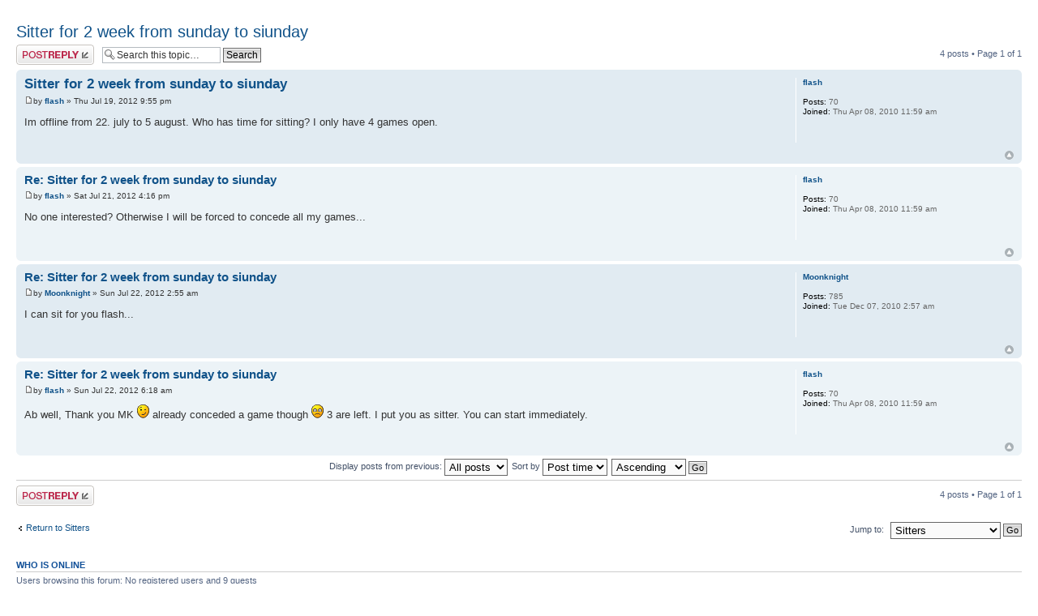

--- FILE ---
content_type: text/html; charset=UTF-8
request_url: http://www.warbarons.com/forum/viewtopic.php?f=6&t=1525&p=8434&sid=3e11f23ce01c077058549f07f19cc876
body_size: 3850
content:
<!DOCTYPE html PUBLIC "-//W3C//DTD XHTML 1.0 Strict//EN" "http://www.w3.org/TR/xhtml1/DTD/xhtml1-strict.dtd">
<html xmlns="http://www.w3.org/1999/xhtml" dir="ltr" lang="en-gb" xml:lang="en-gb">
<head>

<meta http-equiv="content-type" content="text/html; charset=UTF-8" />
<meta http-equiv="content-style-type" content="text/css" />
<meta http-equiv="content-language" content="en-gb" />
<meta http-equiv="imagetoolbar" content="no" />
<meta name="resource-type" content="document" />
<meta name="distribution" content="global" />
<meta name="copyright" content="2000, 2002, 2005, 2007 phpBB Group" />
<meta name="keywords" content="" />
<meta name="description" content="" />
<meta http-equiv="X-UA-Compatible" content="IE=EmulateIE7" />

<title>Warbarons &bull; View topic - Sitter for 2 week from sunday to siunday</title>



<!--
	phpBB style name: prosilver
	Based on style:   prosilver (this is the default phpBB3 style)
	Original author:  Tom Beddard ( http://www.subBlue.com/ )
	Modified by:

	NOTE: This page was generated by phpBB, the free open-source bulletin board package.
	      The phpBB Group is not responsible for the content of this page and forum. For more information
	      about phpBB please visit http://www.phpbb.com
-->

<script type="text/javascript">
// <![CDATA[
	var jump_page = 'Enter the page number you wish to go to:';
	var on_page = '1';
	var per_page = '';
	var base_url = '';
	var style_cookie = 'phpBBstyle';
	var style_cookie_settings = '; path=/; domain=warlordsplayonline.com';
	var onload_functions = new Array();
	var onunload_functions = new Array();

	

	/**
	* Find a member
	*/
	function find_username(url)
	{
		popup(url, 760, 570, '_usersearch');
		return false;
	}

	/**
	* New function for handling multiple calls to window.onload and window.unload by pentapenguin
	*/
	window.onload = function()
	{
		for (var i = 0; i < onload_functions.length; i++)
		{
			eval(onload_functions[i]);
		}
	}

	window.onunload = function()
	{
		for (var i = 0; i < onunload_functions.length; i++)
		{
			eval(onunload_functions[i]);
		}
	}

// ]]>
</script>
<script type="text/javascript" src="./styles/prosilver/template/styleswitcher.js"></script>
<script type="text/javascript" src="./styles/prosilver/template/forum_fn.js"></script>

<link href="./styles/prosilver/theme/print.css" rel="stylesheet" type="text/css" media="print" title="printonly" />
<link href="./style.php?id=1&amp;lang=en&amp;sid=7bb743b58d050ebc1e62dcabe8d87eeb" rel="stylesheet" type="text/css" media="screen, projection" />

<link href="./styles/prosilver/theme/normal.css" rel="stylesheet" type="text/css" title="A" />
<link href="./styles/prosilver/theme/medium.css" rel="alternate stylesheet" type="text/css" title="A+" />
<link href="./styles/prosilver/theme/large.css" rel="alternate stylesheet" type="text/css" title="A++" />



</head>

<body id="phpbb" class="section-viewtopic ltr">

<div id="wrap">

	<div id="page-body">
		
<h2><a href="./viewtopic.php?f=6&amp;t=1525&amp;start=0&amp;sid=7bb743b58d050ebc1e62dcabe8d87eeb">Sitter for 2 week from sunday to siunday</a></h2>
<!-- NOTE: remove the style="display: none" when you want to have the forum description on the topic body --><div style="display: none !important;">If you are going on a holiday you can ask someone to sit for you here.<br /></div>

<div class="topic-actions">

	<div class="buttons">
	
		<div class="reply-icon"><a href="./posting.php?mode=reply&amp;f=6&amp;t=1525&amp;sid=7bb743b58d050ebc1e62dcabe8d87eeb" title="Post a reply"><span></span>Post a reply</a></div>
	
	</div>

	
		<div class="search-box">
			<form method="post" id="topic-search" action="./search.php?t=1525&amp;sid=7bb743b58d050ebc1e62dcabe8d87eeb">
			<fieldset>
				<input class="inputbox search tiny"  type="text" name="keywords" id="search_keywords" size="20" value="Search this topic…" onclick="if(this.value=='Search this topic…')this.value='';" onblur="if(this.value=='')this.value='Search this topic…';" />
				<input class="button2" type="submit" value="Search" />
				<input type="hidden" value="1525" name="t" />
				<input type="hidden" value="msgonly" name="sf" />
			</fieldset>
			</form>
		</div>
	
		<div class="pagination">
			4 posts
			 &bull; Page <strong>1</strong> of <strong>1</strong>
		</div>
	

</div>
<div class="clear"></div>


	<div id="p8415" class="post bg2">
		<div class="inner"><span class="corners-top"><span></span></span>

		<div class="postbody">
			

			<h3 class="first"><a href="#p8415">Sitter for 2 week from sunday to siunday</a></h3>
			<p class="author"><a href="./viewtopic.php?p=8415&amp;sid=7bb743b58d050ebc1e62dcabe8d87eeb#p8415"><img src="./styles/prosilver/imageset/icon_post_target.gif" width="11" height="9" alt="Post" title="Post" /></a>by <strong><a href="./memberlist.php?mode=viewprofile&amp;u=1067&amp;sid=7bb743b58d050ebc1e62dcabe8d87eeb">flash</a></strong> &raquo; Thu Jul 19, 2012 9:55 pm </p>

			

			<div class="content">Im offline from 22. july to 5 august. Who has time for sitting? I only have 4 games open.</div>

			

		</div>

		
			<dl class="postprofile" id="profile8415">
			<dt>
				<a href="./memberlist.php?mode=viewprofile&amp;u=1067&amp;sid=7bb743b58d050ebc1e62dcabe8d87eeb">flash</a>
			</dt>

			

		<dd>&nbsp;</dd>

		<dd><strong>Posts:</strong> 70</dd><dd><strong>Joined:</strong> Thu Apr 08, 2010 11:59 am</dd>

		</dl>
	

		<div class="back2top"><a href="#wrap" class="top" title="Top">Top</a></div>

		<span class="corners-bottom"><span></span></span></div>
	</div>

	<hr class="divider" />

	<div id="p8432" class="post bg1">
		<div class="inner"><span class="corners-top"><span></span></span>

		<div class="postbody">
			

			<h3 ><a href="#p8432">Re: Sitter for 2 week from sunday to siunday</a></h3>
			<p class="author"><a href="./viewtopic.php?p=8432&amp;sid=7bb743b58d050ebc1e62dcabe8d87eeb#p8432"><img src="./styles/prosilver/imageset/icon_post_target.gif" width="11" height="9" alt="Post" title="Post" /></a>by <strong><a href="./memberlist.php?mode=viewprofile&amp;u=1067&amp;sid=7bb743b58d050ebc1e62dcabe8d87eeb">flash</a></strong> &raquo; Sat Jul 21, 2012 4:16 pm </p>

			

			<div class="content">No one interested? Otherwise I will be forced to concede all my games...</div>

			

		</div>

		
			<dl class="postprofile" id="profile8432">
			<dt>
				<a href="./memberlist.php?mode=viewprofile&amp;u=1067&amp;sid=7bb743b58d050ebc1e62dcabe8d87eeb">flash</a>
			</dt>

			

		<dd>&nbsp;</dd>

		<dd><strong>Posts:</strong> 70</dd><dd><strong>Joined:</strong> Thu Apr 08, 2010 11:59 am</dd>

		</dl>
	

		<div class="back2top"><a href="#wrap" class="top" title="Top">Top</a></div>

		<span class="corners-bottom"><span></span></span></div>
	</div>

	<hr class="divider" />

	<div id="p8433" class="post bg2">
		<div class="inner"><span class="corners-top"><span></span></span>

		<div class="postbody">
			

			<h3 ><a href="#p8433">Re: Sitter for 2 week from sunday to siunday</a></h3>
			<p class="author"><a href="./viewtopic.php?p=8433&amp;sid=7bb743b58d050ebc1e62dcabe8d87eeb#p8433"><img src="./styles/prosilver/imageset/icon_post_target.gif" width="11" height="9" alt="Post" title="Post" /></a>by <strong><a href="./memberlist.php?mode=viewprofile&amp;u=1846&amp;sid=7bb743b58d050ebc1e62dcabe8d87eeb">Moonknight</a></strong> &raquo; Sun Jul 22, 2012 2:55 am </p>

			

			<div class="content">I can sit for you flash...</div>

			

		</div>

		
			<dl class="postprofile" id="profile8433">
			<dt>
				<a href="./memberlist.php?mode=viewprofile&amp;u=1846&amp;sid=7bb743b58d050ebc1e62dcabe8d87eeb">Moonknight</a>
			</dt>

			

		<dd>&nbsp;</dd>

		<dd><strong>Posts:</strong> 785</dd><dd><strong>Joined:</strong> Tue Dec 07, 2010 2:57 am</dd>

		</dl>
	

		<div class="back2top"><a href="#wrap" class="top" title="Top">Top</a></div>

		<span class="corners-bottom"><span></span></span></div>
	</div>

	<hr class="divider" />

	<div id="p8434" class="post bg1">
		<div class="inner"><span class="corners-top"><span></span></span>

		<div class="postbody">
			

			<h3 ><a href="#p8434">Re: Sitter for 2 week from sunday to siunday</a></h3>
			<p class="author"><a href="./viewtopic.php?p=8434&amp;sid=7bb743b58d050ebc1e62dcabe8d87eeb#p8434"><img src="./styles/prosilver/imageset/icon_post_target.gif" width="11" height="9" alt="Post" title="Post" /></a>by <strong><a href="./memberlist.php?mode=viewprofile&amp;u=1067&amp;sid=7bb743b58d050ebc1e62dcabe8d87eeb">flash</a></strong> &raquo; Sun Jul 22, 2012 6:18 am </p>

			

			<div class="content">Ab well, Thank you MK <img src="./images/smilies/icon_e_wink.gif" alt=";)" title="Wink" /> already conceded a game though <img src="./images/smilies/icon_e_sad.gif" alt=":(" title="Sad" /> 3 are left. I put you as sitter. You can start immediately.</div>

			

		</div>

		
			<dl class="postprofile" id="profile8434">
			<dt>
				<a href="./memberlist.php?mode=viewprofile&amp;u=1067&amp;sid=7bb743b58d050ebc1e62dcabe8d87eeb">flash</a>
			</dt>

			

		<dd>&nbsp;</dd>

		<dd><strong>Posts:</strong> 70</dd><dd><strong>Joined:</strong> Thu Apr 08, 2010 11:59 am</dd>

		</dl>
	

		<div class="back2top"><a href="#wrap" class="top" title="Top">Top</a></div>

		<span class="corners-bottom"><span></span></span></div>
	</div>

	<hr class="divider" />

	<form id="viewtopic" method="post" action="./viewtopic.php?f=6&amp;t=1525&amp;start=0&amp;sid=7bb743b58d050ebc1e62dcabe8d87eeb">

	<fieldset class="display-options" style="margin-top: 0; ">
		
		<label>Display posts from previous: <select name="st" id="st"><option value="0" selected="selected">All posts</option><option value="1">1 day</option><option value="7">7 days</option><option value="14">2 weeks</option><option value="30">1 month</option><option value="90">3 months</option><option value="180">6 months</option><option value="365">1 year</option></select></label>
		<label>Sort by <select name="sk" id="sk"><option value="a">Author</option><option value="t" selected="selected">Post time</option><option value="s">Subject</option></select></label> <label><select name="sd" id="sd"><option value="a" selected="selected">Ascending</option><option value="d">Descending</option></select> <input type="submit" name="sort" value="Go" class="button2" /></label>
		
	</fieldset>

	</form>
	<hr />


<div class="topic-actions">
	<div class="buttons">
	
		<div class="reply-icon"><a href="./posting.php?mode=reply&amp;f=6&amp;t=1525&amp;sid=7bb743b58d050ebc1e62dcabe8d87eeb" title="Post a reply"><span></span>Post a reply</a></div>
	
	</div>

	
		<div class="pagination">
			4 posts
			 &bull; Page <strong>1</strong> of <strong>1</strong>
		</div>
	
</div>


	<p></p><p><a href="./viewforum.php?f=6&amp;sid=7bb743b58d050ebc1e62dcabe8d87eeb" class="left-box left" accesskey="r">Return to Sitters</a></p>

	<form method="post" id="jumpbox" action="./viewforum.php?sid=7bb743b58d050ebc1e62dcabe8d87eeb" onsubmit="if(document.jumpbox.f.value == -1){return false;}">

	
		<fieldset class="jumpbox">
	
			<label for="f" accesskey="j">Jump to:</label>
			<select name="f" id="f" onchange="if(this.options[this.selectedIndex].value != -1){ document.forms['jumpbox'].submit() }">
			
				<option value="-1">Select a forum</option>
			<option value="-1">------------------</option>
				<option value="9">News</option>
			
				<option value="3">Game discussion</option>
			
				<option value="4">Bug reports</option>
			
				<option value="11">Strategy talk</option>
			
				<option value="5">Wish list</option>
			
				<option value="15">Team discussion</option>
			
				<option value="7">Map making</option>
			
				<option value="10">Map feedback</option>
			
				<option value="22">Tournaments</option>
			
				<option value="19">Off topic</option>
			
				<option value="8">Speed games</option>
			
				<option value="14">beta4 discussion</option>
			
				<option value="13">World design</option>
			
				<option value="6" selected="selected">Sitters</option>
			
				<option value="1">Development blog</option>
			
				<option value="17">Non english forums</option>
			
				<option value="18">&nbsp; &nbsp;Russian</option>
			
				<option value="21">&nbsp; &nbsp;Greek</option>
			
			</select>
			<input type="submit" value="Go" class="button2" />
		</fieldset>
	</form>


	<h3>Who is online</h3>
	<p>Users browsing this forum: No registered users and 9 guests</p>
</div>

<div id="page-footer">

	<div class="navbar">
		<div class="inner"><span class="corners-top"><span></span></span>

		<ul class="linklist">
			<li class="icon-home"><a href="./index.php?sid=7bb743b58d050ebc1e62dcabe8d87eeb" accesskey="h">Board index</a></li>
				
			<li class="rightside"><a href="./memberlist.php?mode=leaders&amp;sid=7bb743b58d050ebc1e62dcabe8d87eeb">The team</a> &bull; <a href="./ucp.php?mode=delete_cookies&amp;sid=7bb743b58d050ebc1e62dcabe8d87eeb">Delete all board cookies</a> &bull; All times are UTC </li>
		</ul>

		<span class="corners-bottom"><span></span></span></div>
	</div>

<!--
	We request you retain the full copyright notice below including the link to www.phpbb.com.
	This not only gives respect to the large amount of time given freely by the developers
	but also helps build interest, traffic and use of phpBB3. If you (honestly) cannot retain
	the full copyright we ask you at least leave in place the "Powered by phpBB" line, with
	"phpBB" linked to www.phpbb.com. If you refuse to include even this then support on our
	forums may be affected.

	The phpBB Group : 2006
//-->

	<div class="copyright">Powered by <a href="http://www.phpbb.com/">phpBB</a> &copy; 2000, 2002, 2005, 2007 phpBB Group
		
	</div>
</div>

</div>

<div>
	<a id="bottom" name="bottom" accesskey="z"></a>
	
</div>

</body>
</html>Not able to open ./cache/data_global.php